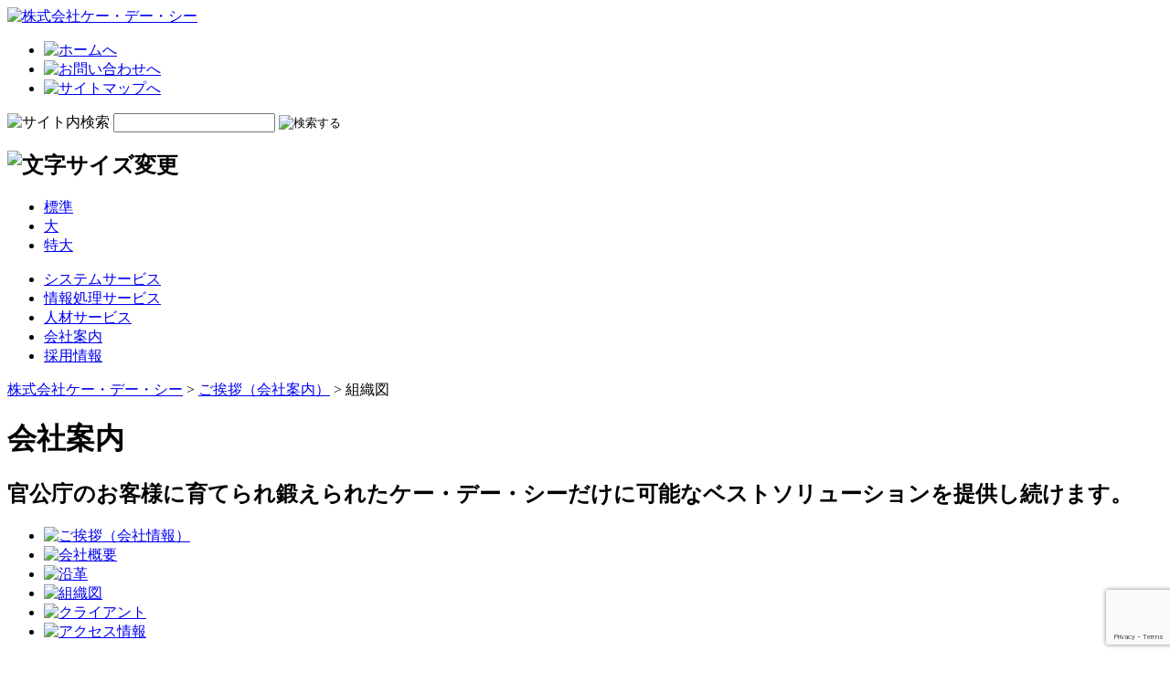

--- FILE ---
content_type: text/html; charset=UTF-8
request_url: https://www.kdc.co.jp/company/organization
body_size: 16706
content:

<!DOCTYPE html PUBLIC "-//W3C//DTD XHTML 1.0 Strict//EN"
"http://www.w3.org/TR/xhtml1/DTD/xhtml1-strict.dtd">
<html xmlns="http://www.w3.org/1999/xhtml" lang="ja" xml:lang="ja">
<head>
<meta http-equiv="Content-Type" content="text/html; charset=utf-8" />
<meta name="viewport" content="width=1060, user-scalable=yes,">

<title>組織図 | 株式会社ケー・デー・シー</title>
<meta http-equiv="Content-Type" content="text/html; charset=utf-8" />
<meta name="description" content="ケー・デー・シーは、「情報」「人材」「建設」、3つのサービスを融合し、お客様の最良のパートナーとして「安全」「安心」なアウトソーシング業務を実現します。" />
<meta name="keywords" content="ＫＤＣ,ケー・デー・シー,情報,人材,建設,ファイリングシステム,人事評価システム,官公庁,公務員,図面管理,アウトソーシング,データ入力,システム開発" />

<link rel="stylesheet" type="text/css" media="all" href="https://www.kdc.co.jp/manager/wp-content/themes/kdc/style.css" />
<link rel='dns-prefetch' href='//ajax.googleapis.com' />
<link rel='dns-prefetch' href='//www.google.com' />
<link rel='dns-prefetch' href='//s.w.org' />
		<script type="text/javascript">
			window._wpemojiSettings = {"baseUrl":"https:\/\/s.w.org\/images\/core\/emoji\/12.0.0-1\/72x72\/","ext":".png","svgUrl":"https:\/\/s.w.org\/images\/core\/emoji\/12.0.0-1\/svg\/","svgExt":".svg","source":{"concatemoji":"https:\/\/www.kdc.co.jp\/manager\/wp-includes\/js\/wp-emoji-release.min.js?ver=5.2.23"}};
			!function(e,a,t){var n,r,o,i=a.createElement("canvas"),p=i.getContext&&i.getContext("2d");function s(e,t){var a=String.fromCharCode;p.clearRect(0,0,i.width,i.height),p.fillText(a.apply(this,e),0,0);e=i.toDataURL();return p.clearRect(0,0,i.width,i.height),p.fillText(a.apply(this,t),0,0),e===i.toDataURL()}function c(e){var t=a.createElement("script");t.src=e,t.defer=t.type="text/javascript",a.getElementsByTagName("head")[0].appendChild(t)}for(o=Array("flag","emoji"),t.supports={everything:!0,everythingExceptFlag:!0},r=0;r<o.length;r++)t.supports[o[r]]=function(e){if(!p||!p.fillText)return!1;switch(p.textBaseline="top",p.font="600 32px Arial",e){case"flag":return s([55356,56826,55356,56819],[55356,56826,8203,55356,56819])?!1:!s([55356,57332,56128,56423,56128,56418,56128,56421,56128,56430,56128,56423,56128,56447],[55356,57332,8203,56128,56423,8203,56128,56418,8203,56128,56421,8203,56128,56430,8203,56128,56423,8203,56128,56447]);case"emoji":return!s([55357,56424,55356,57342,8205,55358,56605,8205,55357,56424,55356,57340],[55357,56424,55356,57342,8203,55358,56605,8203,55357,56424,55356,57340])}return!1}(o[r]),t.supports.everything=t.supports.everything&&t.supports[o[r]],"flag"!==o[r]&&(t.supports.everythingExceptFlag=t.supports.everythingExceptFlag&&t.supports[o[r]]);t.supports.everythingExceptFlag=t.supports.everythingExceptFlag&&!t.supports.flag,t.DOMReady=!1,t.readyCallback=function(){t.DOMReady=!0},t.supports.everything||(n=function(){t.readyCallback()},a.addEventListener?(a.addEventListener("DOMContentLoaded",n,!1),e.addEventListener("load",n,!1)):(e.attachEvent("onload",n),a.attachEvent("onreadystatechange",function(){"complete"===a.readyState&&t.readyCallback()})),(n=t.source||{}).concatemoji?c(n.concatemoji):n.wpemoji&&n.twemoji&&(c(n.twemoji),c(n.wpemoji)))}(window,document,window._wpemojiSettings);
		</script>
		<style type="text/css">
img.wp-smiley,
img.emoji {
	display: inline !important;
	border: none !important;
	box-shadow: none !important;
	height: 1em !important;
	width: 1em !important;
	margin: 0 .07em !important;
	vertical-align: -0.1em !important;
	background: none !important;
	padding: 0 !important;
}
</style>
	<link rel='stylesheet' id='wp-block-library-css'  href='https://www.kdc.co.jp/manager/wp-includes/css/dist/block-library/style.min.css?ver=5.2.23' type='text/css' media='all' />
<link rel='stylesheet' id='contact-form-7-css'  href='https://www.kdc.co.jp/manager/wp-content/plugins/contact-form-7/includes/css/styles.css?ver=5.1.6' type='text/css' media='all' />
<link rel='stylesheet' id='jquery-ui-smoothness-css'  href='https://www.kdc.co.jp/manager/wp-content/plugins/contact-form-7/includes/js/jquery-ui/themes/smoothness/jquery-ui.min.css?ver=1.11.4' type='text/css' media='screen' />
<script type='text/javascript' src='https://www.kdc.co.jp/manager/wp-includes/js/jquery/jquery.js?ver=1.12.4-wp'></script>
<script type='text/javascript' src='https://www.kdc.co.jp/manager/wp-includes/js/jquery/jquery-migrate.min.js?ver=1.4.1'></script>
<script type='text/javascript' src='https://www.kdc.co.jp/manager/wp-includes/js/jquery/ui/core.min.js?ver=1.11.4'></script>
<script type='text/javascript' src='https://www.kdc.co.jp/manager/wp-includes/js/jquery/ui/datepicker.min.js?ver=1.11.4'></script>
<script type='text/javascript'>
jQuery(document).ready(function(jQuery){jQuery.datepicker.setDefaults({"closeText":"\u9589\u3058\u308b","currentText":"\u4eca\u65e5","monthNames":["1\u6708","2\u6708","3\u6708","4\u6708","5\u6708","6\u6708","7\u6708","8\u6708","9\u6708","10\u6708","11\u6708","12\u6708"],"monthNamesShort":["1\u6708","2\u6708","3\u6708","4\u6708","5\u6708","6\u6708","7\u6708","8\u6708","9\u6708","10\u6708","11\u6708","12\u6708"],"nextText":"\u6b21\u3078","prevText":"\u524d","dayNames":["\u65e5\u66dc\u65e5","\u6708\u66dc\u65e5","\u706b\u66dc\u65e5","\u6c34\u66dc\u65e5","\u6728\u66dc\u65e5","\u91d1\u66dc\u65e5","\u571f\u66dc\u65e5"],"dayNamesShort":["\u65e5","\u6708","\u706b","\u6c34","\u6728","\u91d1","\u571f"],"dayNamesMin":["\u65e5","\u6708","\u706b","\u6c34","\u6728","\u91d1","\u571f"],"dateFormat":"yy\u5e74mm\u6708d\u65e5","firstDay":1,"isRTL":false});});
</script>
<script type='text/javascript' src='//ajax.googleapis.com/ajax/libs/jqueryui/1.10.3/i18n/jquery.ui.datepicker-ja.js?ver=5.2.23'></script>
<link rel='https://api.w.org/' href='https://www.kdc.co.jp/wp-json/' />
<link rel="canonical" href="https://www.kdc.co.jp/company/organization" />
<link rel='shortlink' href='https://www.kdc.co.jp/?p=198' />
<link rel="alternate" type="application/json+oembed" href="https://www.kdc.co.jp/wp-json/oembed/1.0/embed?url=https%3A%2F%2Fwww.kdc.co.jp%2Fcompany%2Forganization" />
<link rel="alternate" type="text/xml+oembed" href="https://www.kdc.co.jp/wp-json/oembed/1.0/embed?url=https%3A%2F%2Fwww.kdc.co.jp%2Fcompany%2Forganization&#038;format=xml" />

<!-- Google Tag Manager -->
<script>(function(w,d,s,l,i){w[l]=w[l]||[];w[l].push({'gtm.start':
new Date().getTime(),event:'gtm.js'});var f=d.getElementsByTagName(s)[0],
j=d.createElement(s),dl=l!='dataLayer'?'&l='+l:'';j.async=true;j.src=
'https://www.googletagmanager.com/gtm.js?id='+i+dl;f.parentNode.insertBefore(j,f);
})(window,document,'script','dataLayer','GTM-MBKBT5P');</script>
<!-- End Google Tag Manager -->

</head>

<body>

<!-- Google Tag Manager (noscript) -->
<noscript><iframe src="https://www.googletagmanager.com/ns.html?id=GTM-MBKBT5P"
height="0" width="0" style="display:none;visibility:hidden"></iframe></noscript>
<!-- End Google Tag Manager (noscript) -->

<div id="totop">
  <div id="header">
    <div id="head_contents" class="clear">
      <span><a href="https://www.kdc.co.jp"><img src="https://www.kdc.co.jp/manager/wp-content/themes/kdc/img/logo_top.gif" alt="株式会社ケー・デー・シー" width="290" height="31" /></a></span>      <ul id="head_menu">
        <li><a href="https://www.kdc.co.jp" class="btn"><img class="btn" src="https://www.kdc.co.jp/manager/wp-content/themes/kdc/img/h-nav_home.gif" alt="ホームへ" width="49" height="13" /></a></li>
        <li><a href="https://www.kdc.co.jp/contactform" class="btn"><img class="btn" src="https://www.kdc.co.jp/manager/wp-content/themes/kdc/img/h-nav_contact.gif" alt="お問い合わせへ" width="86" height="13" /></a></li>
        <li id="hc_last"><a href="https://www.kdc.co.jp/sitemap" class="btn"><img src="https://www.kdc.co.jp/manager/wp-content/themes/kdc/img/h-nav_sitemap.gif" alt="サイトマップへ" width="81" height="13" /></a></li>
      </ul>
      <div id="head_search">
        <form method="get" action="https://www.google.co.jp/search">
            <p>
              <label id="search_title" for="search_keywords"><img src="https://www.kdc.co.jp/manager/wp-content/themes/kdc/img/h_search.gif" alt="サイト内検索" width="70" height="12" /></label>
              <input name="q" id="search_keywords" alt="サイト内検索" title="サイト内検索"  type="text"/>
              <input type="image" alt="検索する" title="検索する" src="https://www.kdc.co.jp/manager/wp-content/themes/kdc/img/btn_search.gif" name="search_btn" id="search_btn"/>
              <input type="hidden" name="hl" value="ja" />
              <input type="hidden" name="as_sitesearch" value="https://www.kdc.co.jp/" />
            </p>
        </form>


      <!--/#head_search--></div>
      <div id="font-size">
        <h2><img src="https://www.kdc.co.jp/manager/wp-content/themes/kdc/img/h_text-size.gif" alt="文字サイズ変更" width="85" height="13" /></h2>
        <ul>
          <li><a href="javascript:void(0)" id="size01">標準</a></li>
          <li><a href="javascript:void(1)" id="size02">大</a></li>
          <li><a href="javascript:void(2)" id="size03">特大</a></li>
        </ul>
      <!--/#font-size--></div>
    <!--/#head_contents--></div>

    
       <ul id="g_menu" class="clear">
      <li><a href="https://www.kdc.co.jp/system" id="g-nav_se" >システムサービス</a></li>
      <li><a href="https://www.kdc.co.jp/it" id="g-nav_is" >情報処理サービス</a></li>
      <li><a href="https://www.kdc.co.jp/staffing" id="g-nav_ts" >人材サービス</a></li>
      <li><a href="https://www.kdc.co.jp/company" id="g-nav_company" class="on">会社案内</a></li>
      <li id="gm-last"><a href="https://www.kdc.co.jp/recruit-greeting" id="g-nav_recruit" >採用情報</a></li>
    </ul>
  <!--/#header--></div>
<!--/#header_bg--></div>
   
 
<div class="default">
<div id="breadcrumb-list_bg">
  <div id="breadcrumb-list">
  <!-- Breadcrumb NavXT 7.2.0 -->
<a title="Go to 株式会社ケー・デー・シー." href="https://www.kdc.co.jp" class="home">株式会社ケー・デー・シー</a> &gt; <a title="Go to ご挨拶（会社案内）." href="https://www.kdc.co.jp/company" class="post post-page">ご挨拶（会社案内）</a> &gt; 組織図  <!--/#breadcrumb-list--></div>
<!--/#breadcrumb-list_bg--></div>     
<div id="page-container_bg">
  <div id="page-container">
    <div id="page-head_bg">
      <div id="page-head">
        <div class="clear">
          <h1>会社案内</h1>
          <h2>官公庁のお客様に育てられ鍛えられたケー・デー・シーだけに可能なベストソリューションを提供し続けます。</h2>
        </div>
      <!--/#page-head--></div>
    <!--/#page-head_bg--></div>
    <div id="page" class="clear">
  <div id="side-bg">
      <div id="side">
        <ul id="s-nav">
          <li><a  href="https://www.kdc.co.jp/company"><img src="https://www.kdc.co.jp/manager/wp-content/themes/kdc/img/btn_company01.gif" alt="ご挨拶（会社情報）" width="112" height="14" /></a></li>
          <li><a  href="https://www.kdc.co.jp/company/company-info"><img src="https://www.kdc.co.jp/manager/wp-content/themes/kdc/img/btn_company02.gif" width="57" height="14" alt="会社概要" /></a></li>
          <li><a  href="https://www.kdc.co.jp/company/history"><img src="https://www.kdc.co.jp/manager/wp-content/themes/kdc/img/btn_company03.gif" width="30" height="14" alt="沿革" /></a></li>
          <li><a id="target" href="https://www.kdc.co.jp/company/organization"><img src="https://www.kdc.co.jp/manager/wp-content/themes/kdc/img/btn_company04.gif" width="43" height="14" alt="組織図" /></a></li>
          <li><a  href="https://www.kdc.co.jp/company/client"><img src="https://www.kdc.co.jp/manager/wp-content/themes/kdc/img/btn_company05.gif" width="81" height="14" alt="クライアント" /></a></li>
          <li><a  href="https://www.kdc.co.jp/company/access"><img src="https://www.kdc.co.jp/manager/wp-content/themes/kdc/img/btn_company06.gif" width="84" height="14" alt="アクセス情報" /></a></li>
        </ul>
        <!--/#side--></div>
        </div>
      <div id="main">
<h2>組織図</h2>
<div class="box"><img src="/manager/wp-content/themes/kdc/img/img_company09.jpg" alt="組織図" width="715" height="525"></div>      <!--/#main--></div>
    <!--/#top--></div>
  <!--/#page-container--></div>
<!--/#page-container_bg--></div>
</div>

<div id="fotter_bg">
  <div id="fotter">
    <div class="clear">
    <a id="pagetop" class="btn" href="#totop"><img src="https://www.kdc.co.jp/manager/wp-content/themes/kdc/img/btn_pagetop.jpg" width="194" height="29" alt="ページトップ" /></a>
    <ul>
      <li><a href="https://www.kdc.co.jp/isms" class="btn"><img src="https://www.kdc.co.jp/manager/wp-content/themes/kdc/img/f-nav_isms.gif" alt="ISMS基本方針" width="121" height="12" /></a></li>
      <li><a href="https://www.kdc.co.jp/privacy" class="btn"><img src="https://www.kdc.co.jp/manager/wp-content/themes/kdc/img/f-nav_pi.gif" alt="個人情報保護方針" width="110" height="12" /></a></li>
      <li><a href="https://www.kdc.co.jp/quality" class="btn"><img src="https://www.kdc.co.jp/manager/wp-content/themes/kdc/img/f-nav_quality.gif" alt="品質方針" width="64" height="12" /></a></li>
      <!--<li><a href="accessibility" class="btn"><img src="https://www.kdc.co.jp/manager/wp-content/themes/kdc/img/f-nav_accessibility.gif" width="129" height="12" alt="アクセサビリティ方針" /></a></li>-->
      <li><a href="https://www.kdc.co.jp/sitemap" class="btn"><img src="https://www.kdc.co.jp/manager/wp-content/themes/kdc/img/f-nav_sitemap.gif" width="82" height="12" alt="サイトマップ" /></a></li>
    </ul>
    <small><img lang="en" src="https://www.kdc.co.jp/manager/wp-content/themes/kdc/img/img_copyright.gif" alt="Copyright (C)  Kyowa Digital Contents. All Right Reserved." width="265" height="10" /></small>
    </div>
  <!--/#fotter--></div>
<!--/#fotter_bg--></div>
<script type='text/javascript'>
/* <![CDATA[ */
var wpcf7 = {"apiSettings":{"root":"https:\/\/www.kdc.co.jp\/wp-json\/contact-form-7\/v1","namespace":"contact-form-7\/v1"},"cached":"1","jqueryUi":"1"};
/* ]]> */
</script>
<script type='text/javascript' src='https://www.kdc.co.jp/manager/wp-content/plugins/contact-form-7/includes/js/scripts.js?ver=5.1.6'></script>
<script type='text/javascript' src='https://www.google.com/recaptcha/api.js?render=6Ldqx7cUAAAAAFa1ouFijaJMG4FyTIKjTfEzUluT&#038;ver=3.0'></script>
<script type='text/javascript' src='https://www.kdc.co.jp/manager/wp-includes/js/jquery/ui/widget.min.js?ver=1.11.4'></script>
<script type='text/javascript' src='https://www.kdc.co.jp/manager/wp-includes/js/jquery/ui/button.min.js?ver=1.11.4'></script>
<script type='text/javascript' src='https://www.kdc.co.jp/manager/wp-includes/js/jquery/ui/spinner.min.js?ver=1.11.4'></script>
<script type='text/javascript' src='https://www.kdc.co.jp/manager/wp-includes/js/wp-embed.min.js?ver=5.2.23'></script>
<script type="text/javascript">
( function( grecaptcha, sitekey, actions ) {

	var wpcf7recaptcha = {

		execute: function( action ) {
			grecaptcha.execute(
				sitekey,
				{ action: action }
			).then( function( token ) {
				var forms = document.getElementsByTagName( 'form' );

				for ( var i = 0; i < forms.length; i++ ) {
					var fields = forms[ i ].getElementsByTagName( 'input' );

					for ( var j = 0; j < fields.length; j++ ) {
						var field = fields[ j ];

						if ( 'g-recaptcha-response' === field.getAttribute( 'name' ) ) {
							field.setAttribute( 'value', token );
							break;
						}
					}
				}
			} );
		},

		executeOnHomepage: function() {
			wpcf7recaptcha.execute( actions[ 'homepage' ] );
		},

		executeOnContactform: function() {
			wpcf7recaptcha.execute( actions[ 'contactform' ] );
		},

	};

	grecaptcha.ready(
		wpcf7recaptcha.executeOnHomepage
	);

	document.addEventListener( 'change',
		wpcf7recaptcha.executeOnContactform, false
	);

	document.addEventListener( 'wpcf7submit',
		wpcf7recaptcha.executeOnHomepage, false
	);

} )(
	grecaptcha,
	'6Ldqx7cUAAAAAFa1ouFijaJMG4FyTIKjTfEzUluT',
	{"homepage":"homepage","contactform":"contactform"}
);
</script>

<script type="text/javascript" src="https://www.kdc.co.jp/manager/wp-content/themes/kdc/js/common.js"></script>

</body>
</html>


--- FILE ---
content_type: text/html; charset=utf-8
request_url: https://www.google.com/recaptcha/api2/anchor?ar=1&k=6Ldqx7cUAAAAAFa1ouFijaJMG4FyTIKjTfEzUluT&co=aHR0cHM6Ly93d3cua2RjLmNvLmpwOjQ0Mw..&hl=en&v=PoyoqOPhxBO7pBk68S4YbpHZ&size=invisible&anchor-ms=20000&execute-ms=30000&cb=bnjaut9fzevh
body_size: 48611
content:
<!DOCTYPE HTML><html dir="ltr" lang="en"><head><meta http-equiv="Content-Type" content="text/html; charset=UTF-8">
<meta http-equiv="X-UA-Compatible" content="IE=edge">
<title>reCAPTCHA</title>
<style type="text/css">
/* cyrillic-ext */
@font-face {
  font-family: 'Roboto';
  font-style: normal;
  font-weight: 400;
  font-stretch: 100%;
  src: url(//fonts.gstatic.com/s/roboto/v48/KFO7CnqEu92Fr1ME7kSn66aGLdTylUAMa3GUBHMdazTgWw.woff2) format('woff2');
  unicode-range: U+0460-052F, U+1C80-1C8A, U+20B4, U+2DE0-2DFF, U+A640-A69F, U+FE2E-FE2F;
}
/* cyrillic */
@font-face {
  font-family: 'Roboto';
  font-style: normal;
  font-weight: 400;
  font-stretch: 100%;
  src: url(//fonts.gstatic.com/s/roboto/v48/KFO7CnqEu92Fr1ME7kSn66aGLdTylUAMa3iUBHMdazTgWw.woff2) format('woff2');
  unicode-range: U+0301, U+0400-045F, U+0490-0491, U+04B0-04B1, U+2116;
}
/* greek-ext */
@font-face {
  font-family: 'Roboto';
  font-style: normal;
  font-weight: 400;
  font-stretch: 100%;
  src: url(//fonts.gstatic.com/s/roboto/v48/KFO7CnqEu92Fr1ME7kSn66aGLdTylUAMa3CUBHMdazTgWw.woff2) format('woff2');
  unicode-range: U+1F00-1FFF;
}
/* greek */
@font-face {
  font-family: 'Roboto';
  font-style: normal;
  font-weight: 400;
  font-stretch: 100%;
  src: url(//fonts.gstatic.com/s/roboto/v48/KFO7CnqEu92Fr1ME7kSn66aGLdTylUAMa3-UBHMdazTgWw.woff2) format('woff2');
  unicode-range: U+0370-0377, U+037A-037F, U+0384-038A, U+038C, U+038E-03A1, U+03A3-03FF;
}
/* math */
@font-face {
  font-family: 'Roboto';
  font-style: normal;
  font-weight: 400;
  font-stretch: 100%;
  src: url(//fonts.gstatic.com/s/roboto/v48/KFO7CnqEu92Fr1ME7kSn66aGLdTylUAMawCUBHMdazTgWw.woff2) format('woff2');
  unicode-range: U+0302-0303, U+0305, U+0307-0308, U+0310, U+0312, U+0315, U+031A, U+0326-0327, U+032C, U+032F-0330, U+0332-0333, U+0338, U+033A, U+0346, U+034D, U+0391-03A1, U+03A3-03A9, U+03B1-03C9, U+03D1, U+03D5-03D6, U+03F0-03F1, U+03F4-03F5, U+2016-2017, U+2034-2038, U+203C, U+2040, U+2043, U+2047, U+2050, U+2057, U+205F, U+2070-2071, U+2074-208E, U+2090-209C, U+20D0-20DC, U+20E1, U+20E5-20EF, U+2100-2112, U+2114-2115, U+2117-2121, U+2123-214F, U+2190, U+2192, U+2194-21AE, U+21B0-21E5, U+21F1-21F2, U+21F4-2211, U+2213-2214, U+2216-22FF, U+2308-230B, U+2310, U+2319, U+231C-2321, U+2336-237A, U+237C, U+2395, U+239B-23B7, U+23D0, U+23DC-23E1, U+2474-2475, U+25AF, U+25B3, U+25B7, U+25BD, U+25C1, U+25CA, U+25CC, U+25FB, U+266D-266F, U+27C0-27FF, U+2900-2AFF, U+2B0E-2B11, U+2B30-2B4C, U+2BFE, U+3030, U+FF5B, U+FF5D, U+1D400-1D7FF, U+1EE00-1EEFF;
}
/* symbols */
@font-face {
  font-family: 'Roboto';
  font-style: normal;
  font-weight: 400;
  font-stretch: 100%;
  src: url(//fonts.gstatic.com/s/roboto/v48/KFO7CnqEu92Fr1ME7kSn66aGLdTylUAMaxKUBHMdazTgWw.woff2) format('woff2');
  unicode-range: U+0001-000C, U+000E-001F, U+007F-009F, U+20DD-20E0, U+20E2-20E4, U+2150-218F, U+2190, U+2192, U+2194-2199, U+21AF, U+21E6-21F0, U+21F3, U+2218-2219, U+2299, U+22C4-22C6, U+2300-243F, U+2440-244A, U+2460-24FF, U+25A0-27BF, U+2800-28FF, U+2921-2922, U+2981, U+29BF, U+29EB, U+2B00-2BFF, U+4DC0-4DFF, U+FFF9-FFFB, U+10140-1018E, U+10190-1019C, U+101A0, U+101D0-101FD, U+102E0-102FB, U+10E60-10E7E, U+1D2C0-1D2D3, U+1D2E0-1D37F, U+1F000-1F0FF, U+1F100-1F1AD, U+1F1E6-1F1FF, U+1F30D-1F30F, U+1F315, U+1F31C, U+1F31E, U+1F320-1F32C, U+1F336, U+1F378, U+1F37D, U+1F382, U+1F393-1F39F, U+1F3A7-1F3A8, U+1F3AC-1F3AF, U+1F3C2, U+1F3C4-1F3C6, U+1F3CA-1F3CE, U+1F3D4-1F3E0, U+1F3ED, U+1F3F1-1F3F3, U+1F3F5-1F3F7, U+1F408, U+1F415, U+1F41F, U+1F426, U+1F43F, U+1F441-1F442, U+1F444, U+1F446-1F449, U+1F44C-1F44E, U+1F453, U+1F46A, U+1F47D, U+1F4A3, U+1F4B0, U+1F4B3, U+1F4B9, U+1F4BB, U+1F4BF, U+1F4C8-1F4CB, U+1F4D6, U+1F4DA, U+1F4DF, U+1F4E3-1F4E6, U+1F4EA-1F4ED, U+1F4F7, U+1F4F9-1F4FB, U+1F4FD-1F4FE, U+1F503, U+1F507-1F50B, U+1F50D, U+1F512-1F513, U+1F53E-1F54A, U+1F54F-1F5FA, U+1F610, U+1F650-1F67F, U+1F687, U+1F68D, U+1F691, U+1F694, U+1F698, U+1F6AD, U+1F6B2, U+1F6B9-1F6BA, U+1F6BC, U+1F6C6-1F6CF, U+1F6D3-1F6D7, U+1F6E0-1F6EA, U+1F6F0-1F6F3, U+1F6F7-1F6FC, U+1F700-1F7FF, U+1F800-1F80B, U+1F810-1F847, U+1F850-1F859, U+1F860-1F887, U+1F890-1F8AD, U+1F8B0-1F8BB, U+1F8C0-1F8C1, U+1F900-1F90B, U+1F93B, U+1F946, U+1F984, U+1F996, U+1F9E9, U+1FA00-1FA6F, U+1FA70-1FA7C, U+1FA80-1FA89, U+1FA8F-1FAC6, U+1FACE-1FADC, U+1FADF-1FAE9, U+1FAF0-1FAF8, U+1FB00-1FBFF;
}
/* vietnamese */
@font-face {
  font-family: 'Roboto';
  font-style: normal;
  font-weight: 400;
  font-stretch: 100%;
  src: url(//fonts.gstatic.com/s/roboto/v48/KFO7CnqEu92Fr1ME7kSn66aGLdTylUAMa3OUBHMdazTgWw.woff2) format('woff2');
  unicode-range: U+0102-0103, U+0110-0111, U+0128-0129, U+0168-0169, U+01A0-01A1, U+01AF-01B0, U+0300-0301, U+0303-0304, U+0308-0309, U+0323, U+0329, U+1EA0-1EF9, U+20AB;
}
/* latin-ext */
@font-face {
  font-family: 'Roboto';
  font-style: normal;
  font-weight: 400;
  font-stretch: 100%;
  src: url(//fonts.gstatic.com/s/roboto/v48/KFO7CnqEu92Fr1ME7kSn66aGLdTylUAMa3KUBHMdazTgWw.woff2) format('woff2');
  unicode-range: U+0100-02BA, U+02BD-02C5, U+02C7-02CC, U+02CE-02D7, U+02DD-02FF, U+0304, U+0308, U+0329, U+1D00-1DBF, U+1E00-1E9F, U+1EF2-1EFF, U+2020, U+20A0-20AB, U+20AD-20C0, U+2113, U+2C60-2C7F, U+A720-A7FF;
}
/* latin */
@font-face {
  font-family: 'Roboto';
  font-style: normal;
  font-weight: 400;
  font-stretch: 100%;
  src: url(//fonts.gstatic.com/s/roboto/v48/KFO7CnqEu92Fr1ME7kSn66aGLdTylUAMa3yUBHMdazQ.woff2) format('woff2');
  unicode-range: U+0000-00FF, U+0131, U+0152-0153, U+02BB-02BC, U+02C6, U+02DA, U+02DC, U+0304, U+0308, U+0329, U+2000-206F, U+20AC, U+2122, U+2191, U+2193, U+2212, U+2215, U+FEFF, U+FFFD;
}
/* cyrillic-ext */
@font-face {
  font-family: 'Roboto';
  font-style: normal;
  font-weight: 500;
  font-stretch: 100%;
  src: url(//fonts.gstatic.com/s/roboto/v48/KFO7CnqEu92Fr1ME7kSn66aGLdTylUAMa3GUBHMdazTgWw.woff2) format('woff2');
  unicode-range: U+0460-052F, U+1C80-1C8A, U+20B4, U+2DE0-2DFF, U+A640-A69F, U+FE2E-FE2F;
}
/* cyrillic */
@font-face {
  font-family: 'Roboto';
  font-style: normal;
  font-weight: 500;
  font-stretch: 100%;
  src: url(//fonts.gstatic.com/s/roboto/v48/KFO7CnqEu92Fr1ME7kSn66aGLdTylUAMa3iUBHMdazTgWw.woff2) format('woff2');
  unicode-range: U+0301, U+0400-045F, U+0490-0491, U+04B0-04B1, U+2116;
}
/* greek-ext */
@font-face {
  font-family: 'Roboto';
  font-style: normal;
  font-weight: 500;
  font-stretch: 100%;
  src: url(//fonts.gstatic.com/s/roboto/v48/KFO7CnqEu92Fr1ME7kSn66aGLdTylUAMa3CUBHMdazTgWw.woff2) format('woff2');
  unicode-range: U+1F00-1FFF;
}
/* greek */
@font-face {
  font-family: 'Roboto';
  font-style: normal;
  font-weight: 500;
  font-stretch: 100%;
  src: url(//fonts.gstatic.com/s/roboto/v48/KFO7CnqEu92Fr1ME7kSn66aGLdTylUAMa3-UBHMdazTgWw.woff2) format('woff2');
  unicode-range: U+0370-0377, U+037A-037F, U+0384-038A, U+038C, U+038E-03A1, U+03A3-03FF;
}
/* math */
@font-face {
  font-family: 'Roboto';
  font-style: normal;
  font-weight: 500;
  font-stretch: 100%;
  src: url(//fonts.gstatic.com/s/roboto/v48/KFO7CnqEu92Fr1ME7kSn66aGLdTylUAMawCUBHMdazTgWw.woff2) format('woff2');
  unicode-range: U+0302-0303, U+0305, U+0307-0308, U+0310, U+0312, U+0315, U+031A, U+0326-0327, U+032C, U+032F-0330, U+0332-0333, U+0338, U+033A, U+0346, U+034D, U+0391-03A1, U+03A3-03A9, U+03B1-03C9, U+03D1, U+03D5-03D6, U+03F0-03F1, U+03F4-03F5, U+2016-2017, U+2034-2038, U+203C, U+2040, U+2043, U+2047, U+2050, U+2057, U+205F, U+2070-2071, U+2074-208E, U+2090-209C, U+20D0-20DC, U+20E1, U+20E5-20EF, U+2100-2112, U+2114-2115, U+2117-2121, U+2123-214F, U+2190, U+2192, U+2194-21AE, U+21B0-21E5, U+21F1-21F2, U+21F4-2211, U+2213-2214, U+2216-22FF, U+2308-230B, U+2310, U+2319, U+231C-2321, U+2336-237A, U+237C, U+2395, U+239B-23B7, U+23D0, U+23DC-23E1, U+2474-2475, U+25AF, U+25B3, U+25B7, U+25BD, U+25C1, U+25CA, U+25CC, U+25FB, U+266D-266F, U+27C0-27FF, U+2900-2AFF, U+2B0E-2B11, U+2B30-2B4C, U+2BFE, U+3030, U+FF5B, U+FF5D, U+1D400-1D7FF, U+1EE00-1EEFF;
}
/* symbols */
@font-face {
  font-family: 'Roboto';
  font-style: normal;
  font-weight: 500;
  font-stretch: 100%;
  src: url(//fonts.gstatic.com/s/roboto/v48/KFO7CnqEu92Fr1ME7kSn66aGLdTylUAMaxKUBHMdazTgWw.woff2) format('woff2');
  unicode-range: U+0001-000C, U+000E-001F, U+007F-009F, U+20DD-20E0, U+20E2-20E4, U+2150-218F, U+2190, U+2192, U+2194-2199, U+21AF, U+21E6-21F0, U+21F3, U+2218-2219, U+2299, U+22C4-22C6, U+2300-243F, U+2440-244A, U+2460-24FF, U+25A0-27BF, U+2800-28FF, U+2921-2922, U+2981, U+29BF, U+29EB, U+2B00-2BFF, U+4DC0-4DFF, U+FFF9-FFFB, U+10140-1018E, U+10190-1019C, U+101A0, U+101D0-101FD, U+102E0-102FB, U+10E60-10E7E, U+1D2C0-1D2D3, U+1D2E0-1D37F, U+1F000-1F0FF, U+1F100-1F1AD, U+1F1E6-1F1FF, U+1F30D-1F30F, U+1F315, U+1F31C, U+1F31E, U+1F320-1F32C, U+1F336, U+1F378, U+1F37D, U+1F382, U+1F393-1F39F, U+1F3A7-1F3A8, U+1F3AC-1F3AF, U+1F3C2, U+1F3C4-1F3C6, U+1F3CA-1F3CE, U+1F3D4-1F3E0, U+1F3ED, U+1F3F1-1F3F3, U+1F3F5-1F3F7, U+1F408, U+1F415, U+1F41F, U+1F426, U+1F43F, U+1F441-1F442, U+1F444, U+1F446-1F449, U+1F44C-1F44E, U+1F453, U+1F46A, U+1F47D, U+1F4A3, U+1F4B0, U+1F4B3, U+1F4B9, U+1F4BB, U+1F4BF, U+1F4C8-1F4CB, U+1F4D6, U+1F4DA, U+1F4DF, U+1F4E3-1F4E6, U+1F4EA-1F4ED, U+1F4F7, U+1F4F9-1F4FB, U+1F4FD-1F4FE, U+1F503, U+1F507-1F50B, U+1F50D, U+1F512-1F513, U+1F53E-1F54A, U+1F54F-1F5FA, U+1F610, U+1F650-1F67F, U+1F687, U+1F68D, U+1F691, U+1F694, U+1F698, U+1F6AD, U+1F6B2, U+1F6B9-1F6BA, U+1F6BC, U+1F6C6-1F6CF, U+1F6D3-1F6D7, U+1F6E0-1F6EA, U+1F6F0-1F6F3, U+1F6F7-1F6FC, U+1F700-1F7FF, U+1F800-1F80B, U+1F810-1F847, U+1F850-1F859, U+1F860-1F887, U+1F890-1F8AD, U+1F8B0-1F8BB, U+1F8C0-1F8C1, U+1F900-1F90B, U+1F93B, U+1F946, U+1F984, U+1F996, U+1F9E9, U+1FA00-1FA6F, U+1FA70-1FA7C, U+1FA80-1FA89, U+1FA8F-1FAC6, U+1FACE-1FADC, U+1FADF-1FAE9, U+1FAF0-1FAF8, U+1FB00-1FBFF;
}
/* vietnamese */
@font-face {
  font-family: 'Roboto';
  font-style: normal;
  font-weight: 500;
  font-stretch: 100%;
  src: url(//fonts.gstatic.com/s/roboto/v48/KFO7CnqEu92Fr1ME7kSn66aGLdTylUAMa3OUBHMdazTgWw.woff2) format('woff2');
  unicode-range: U+0102-0103, U+0110-0111, U+0128-0129, U+0168-0169, U+01A0-01A1, U+01AF-01B0, U+0300-0301, U+0303-0304, U+0308-0309, U+0323, U+0329, U+1EA0-1EF9, U+20AB;
}
/* latin-ext */
@font-face {
  font-family: 'Roboto';
  font-style: normal;
  font-weight: 500;
  font-stretch: 100%;
  src: url(//fonts.gstatic.com/s/roboto/v48/KFO7CnqEu92Fr1ME7kSn66aGLdTylUAMa3KUBHMdazTgWw.woff2) format('woff2');
  unicode-range: U+0100-02BA, U+02BD-02C5, U+02C7-02CC, U+02CE-02D7, U+02DD-02FF, U+0304, U+0308, U+0329, U+1D00-1DBF, U+1E00-1E9F, U+1EF2-1EFF, U+2020, U+20A0-20AB, U+20AD-20C0, U+2113, U+2C60-2C7F, U+A720-A7FF;
}
/* latin */
@font-face {
  font-family: 'Roboto';
  font-style: normal;
  font-weight: 500;
  font-stretch: 100%;
  src: url(//fonts.gstatic.com/s/roboto/v48/KFO7CnqEu92Fr1ME7kSn66aGLdTylUAMa3yUBHMdazQ.woff2) format('woff2');
  unicode-range: U+0000-00FF, U+0131, U+0152-0153, U+02BB-02BC, U+02C6, U+02DA, U+02DC, U+0304, U+0308, U+0329, U+2000-206F, U+20AC, U+2122, U+2191, U+2193, U+2212, U+2215, U+FEFF, U+FFFD;
}
/* cyrillic-ext */
@font-face {
  font-family: 'Roboto';
  font-style: normal;
  font-weight: 900;
  font-stretch: 100%;
  src: url(//fonts.gstatic.com/s/roboto/v48/KFO7CnqEu92Fr1ME7kSn66aGLdTylUAMa3GUBHMdazTgWw.woff2) format('woff2');
  unicode-range: U+0460-052F, U+1C80-1C8A, U+20B4, U+2DE0-2DFF, U+A640-A69F, U+FE2E-FE2F;
}
/* cyrillic */
@font-face {
  font-family: 'Roboto';
  font-style: normal;
  font-weight: 900;
  font-stretch: 100%;
  src: url(//fonts.gstatic.com/s/roboto/v48/KFO7CnqEu92Fr1ME7kSn66aGLdTylUAMa3iUBHMdazTgWw.woff2) format('woff2');
  unicode-range: U+0301, U+0400-045F, U+0490-0491, U+04B0-04B1, U+2116;
}
/* greek-ext */
@font-face {
  font-family: 'Roboto';
  font-style: normal;
  font-weight: 900;
  font-stretch: 100%;
  src: url(//fonts.gstatic.com/s/roboto/v48/KFO7CnqEu92Fr1ME7kSn66aGLdTylUAMa3CUBHMdazTgWw.woff2) format('woff2');
  unicode-range: U+1F00-1FFF;
}
/* greek */
@font-face {
  font-family: 'Roboto';
  font-style: normal;
  font-weight: 900;
  font-stretch: 100%;
  src: url(//fonts.gstatic.com/s/roboto/v48/KFO7CnqEu92Fr1ME7kSn66aGLdTylUAMa3-UBHMdazTgWw.woff2) format('woff2');
  unicode-range: U+0370-0377, U+037A-037F, U+0384-038A, U+038C, U+038E-03A1, U+03A3-03FF;
}
/* math */
@font-face {
  font-family: 'Roboto';
  font-style: normal;
  font-weight: 900;
  font-stretch: 100%;
  src: url(//fonts.gstatic.com/s/roboto/v48/KFO7CnqEu92Fr1ME7kSn66aGLdTylUAMawCUBHMdazTgWw.woff2) format('woff2');
  unicode-range: U+0302-0303, U+0305, U+0307-0308, U+0310, U+0312, U+0315, U+031A, U+0326-0327, U+032C, U+032F-0330, U+0332-0333, U+0338, U+033A, U+0346, U+034D, U+0391-03A1, U+03A3-03A9, U+03B1-03C9, U+03D1, U+03D5-03D6, U+03F0-03F1, U+03F4-03F5, U+2016-2017, U+2034-2038, U+203C, U+2040, U+2043, U+2047, U+2050, U+2057, U+205F, U+2070-2071, U+2074-208E, U+2090-209C, U+20D0-20DC, U+20E1, U+20E5-20EF, U+2100-2112, U+2114-2115, U+2117-2121, U+2123-214F, U+2190, U+2192, U+2194-21AE, U+21B0-21E5, U+21F1-21F2, U+21F4-2211, U+2213-2214, U+2216-22FF, U+2308-230B, U+2310, U+2319, U+231C-2321, U+2336-237A, U+237C, U+2395, U+239B-23B7, U+23D0, U+23DC-23E1, U+2474-2475, U+25AF, U+25B3, U+25B7, U+25BD, U+25C1, U+25CA, U+25CC, U+25FB, U+266D-266F, U+27C0-27FF, U+2900-2AFF, U+2B0E-2B11, U+2B30-2B4C, U+2BFE, U+3030, U+FF5B, U+FF5D, U+1D400-1D7FF, U+1EE00-1EEFF;
}
/* symbols */
@font-face {
  font-family: 'Roboto';
  font-style: normal;
  font-weight: 900;
  font-stretch: 100%;
  src: url(//fonts.gstatic.com/s/roboto/v48/KFO7CnqEu92Fr1ME7kSn66aGLdTylUAMaxKUBHMdazTgWw.woff2) format('woff2');
  unicode-range: U+0001-000C, U+000E-001F, U+007F-009F, U+20DD-20E0, U+20E2-20E4, U+2150-218F, U+2190, U+2192, U+2194-2199, U+21AF, U+21E6-21F0, U+21F3, U+2218-2219, U+2299, U+22C4-22C6, U+2300-243F, U+2440-244A, U+2460-24FF, U+25A0-27BF, U+2800-28FF, U+2921-2922, U+2981, U+29BF, U+29EB, U+2B00-2BFF, U+4DC0-4DFF, U+FFF9-FFFB, U+10140-1018E, U+10190-1019C, U+101A0, U+101D0-101FD, U+102E0-102FB, U+10E60-10E7E, U+1D2C0-1D2D3, U+1D2E0-1D37F, U+1F000-1F0FF, U+1F100-1F1AD, U+1F1E6-1F1FF, U+1F30D-1F30F, U+1F315, U+1F31C, U+1F31E, U+1F320-1F32C, U+1F336, U+1F378, U+1F37D, U+1F382, U+1F393-1F39F, U+1F3A7-1F3A8, U+1F3AC-1F3AF, U+1F3C2, U+1F3C4-1F3C6, U+1F3CA-1F3CE, U+1F3D4-1F3E0, U+1F3ED, U+1F3F1-1F3F3, U+1F3F5-1F3F7, U+1F408, U+1F415, U+1F41F, U+1F426, U+1F43F, U+1F441-1F442, U+1F444, U+1F446-1F449, U+1F44C-1F44E, U+1F453, U+1F46A, U+1F47D, U+1F4A3, U+1F4B0, U+1F4B3, U+1F4B9, U+1F4BB, U+1F4BF, U+1F4C8-1F4CB, U+1F4D6, U+1F4DA, U+1F4DF, U+1F4E3-1F4E6, U+1F4EA-1F4ED, U+1F4F7, U+1F4F9-1F4FB, U+1F4FD-1F4FE, U+1F503, U+1F507-1F50B, U+1F50D, U+1F512-1F513, U+1F53E-1F54A, U+1F54F-1F5FA, U+1F610, U+1F650-1F67F, U+1F687, U+1F68D, U+1F691, U+1F694, U+1F698, U+1F6AD, U+1F6B2, U+1F6B9-1F6BA, U+1F6BC, U+1F6C6-1F6CF, U+1F6D3-1F6D7, U+1F6E0-1F6EA, U+1F6F0-1F6F3, U+1F6F7-1F6FC, U+1F700-1F7FF, U+1F800-1F80B, U+1F810-1F847, U+1F850-1F859, U+1F860-1F887, U+1F890-1F8AD, U+1F8B0-1F8BB, U+1F8C0-1F8C1, U+1F900-1F90B, U+1F93B, U+1F946, U+1F984, U+1F996, U+1F9E9, U+1FA00-1FA6F, U+1FA70-1FA7C, U+1FA80-1FA89, U+1FA8F-1FAC6, U+1FACE-1FADC, U+1FADF-1FAE9, U+1FAF0-1FAF8, U+1FB00-1FBFF;
}
/* vietnamese */
@font-face {
  font-family: 'Roboto';
  font-style: normal;
  font-weight: 900;
  font-stretch: 100%;
  src: url(//fonts.gstatic.com/s/roboto/v48/KFO7CnqEu92Fr1ME7kSn66aGLdTylUAMa3OUBHMdazTgWw.woff2) format('woff2');
  unicode-range: U+0102-0103, U+0110-0111, U+0128-0129, U+0168-0169, U+01A0-01A1, U+01AF-01B0, U+0300-0301, U+0303-0304, U+0308-0309, U+0323, U+0329, U+1EA0-1EF9, U+20AB;
}
/* latin-ext */
@font-face {
  font-family: 'Roboto';
  font-style: normal;
  font-weight: 900;
  font-stretch: 100%;
  src: url(//fonts.gstatic.com/s/roboto/v48/KFO7CnqEu92Fr1ME7kSn66aGLdTylUAMa3KUBHMdazTgWw.woff2) format('woff2');
  unicode-range: U+0100-02BA, U+02BD-02C5, U+02C7-02CC, U+02CE-02D7, U+02DD-02FF, U+0304, U+0308, U+0329, U+1D00-1DBF, U+1E00-1E9F, U+1EF2-1EFF, U+2020, U+20A0-20AB, U+20AD-20C0, U+2113, U+2C60-2C7F, U+A720-A7FF;
}
/* latin */
@font-face {
  font-family: 'Roboto';
  font-style: normal;
  font-weight: 900;
  font-stretch: 100%;
  src: url(//fonts.gstatic.com/s/roboto/v48/KFO7CnqEu92Fr1ME7kSn66aGLdTylUAMa3yUBHMdazQ.woff2) format('woff2');
  unicode-range: U+0000-00FF, U+0131, U+0152-0153, U+02BB-02BC, U+02C6, U+02DA, U+02DC, U+0304, U+0308, U+0329, U+2000-206F, U+20AC, U+2122, U+2191, U+2193, U+2212, U+2215, U+FEFF, U+FFFD;
}

</style>
<link rel="stylesheet" type="text/css" href="https://www.gstatic.com/recaptcha/releases/PoyoqOPhxBO7pBk68S4YbpHZ/styles__ltr.css">
<script nonce="wgfjwF_jANyGKxlTgWNDfw" type="text/javascript">window['__recaptcha_api'] = 'https://www.google.com/recaptcha/api2/';</script>
<script type="text/javascript" src="https://www.gstatic.com/recaptcha/releases/PoyoqOPhxBO7pBk68S4YbpHZ/recaptcha__en.js" nonce="wgfjwF_jANyGKxlTgWNDfw">
      
    </script></head>
<body><div id="rc-anchor-alert" class="rc-anchor-alert"></div>
<input type="hidden" id="recaptcha-token" value="[base64]">
<script type="text/javascript" nonce="wgfjwF_jANyGKxlTgWNDfw">
      recaptcha.anchor.Main.init("[\x22ainput\x22,[\x22bgdata\x22,\x22\x22,\[base64]/[base64]/MjU1Ong/[base64]/[base64]/[base64]/[base64]/[base64]/[base64]/[base64]/[base64]/[base64]/[base64]/[base64]/[base64]/[base64]/[base64]/[base64]\\u003d\x22,\[base64]\\u003d\x22,\x22HC53wpo9TsKFbMKlOQDDj3fDmsKULsO+QMOvWsKNXGFCw6c4wpsvw6hhYsOBw4rCnV3DlsOsw43Cj8Kyw7rCv8Kcw6XChcO+w6/DiCxFTntDY8K+wp4zT2jCjRjDmjLCk8KhK8K4w60BR8KxAsK+acKOYEBCNcOYPXtoPz3CizvDtAVrM8Ovw6LDpsOuw6YYO2zDgHwQwrDDlB/CmUBdwqjDosKaHDXDqVPCoMOMEnPDnnnCs8OxPsOpb8Kuw53DqsKOwos5w4/CqcONfBnCnSDCjW/Ck1Npw5bDmlAFaEgXCcO1TcKpw5XDm8K+AsOOwpsYNMO6wo7DtMKWw4fDuMKEwofCoDXCqArCuGxbIFzDpSXChADChsOrMcKgTlw/JUzCmsOIPU/DuMO+w7HDosO7HTILwpPDlQDDnsKiw65pw6IOFsKfC8KAcMK6NxPDgk3CgsOOJE5Cw4Npwqt8wovDulscWlc/P8Ofw7FNXz/CncKQesKoB8Kfw6BBw7PDvB3CvlnChQHDnsKVLcK5B2prPyJadcK/LMOgEcOGE3QRw6nCgm/DqcOnTMKVwpnChsO9wqpsRcKYwp3CsynCkMKRwq3CijFrwpttw4zCvsKxw4HChH3DmyQ2wqvCrcK7w7YcwpXDiwkOwrDCplhZNsOeMsO3w4dNw6d2w57ClsO+AAl6w7JPw73CgVrDgFvDpE/Dg2wkw4diYsKQZX/DjBc2ZXIsV8KUwpLCoRB1w4/DmcOPw4zDhFZzJVUTw6LDskjDumE/Cg9BXsKXwrsKasOkw6jDsBsGCcOewqvCo8KSbcOPCcOCwrxaZ8OWEwg6dsOsw6XCicKAwq97w5Uxa27CtQTDocKQw6bDisO/[base64]/[base64]/Cq1URXsKbVTMmw6zCixxGdsO4wqbChUXDiTwcwpNkwr0zBnXCtkDDql/DvgfDsHbDkTHClMOawpIdw6JOw4bCgl1uwr1XwrbCjmHCq8Kgw4DDhsOhQsOIwr1tNTVuwrrCqMOyw4E5w6zCosKPESLCuFfDhmDCvcOWVsOrw4ltw5x0wpAqw6gtw74/[base64]/DjMOEaXovRsKmw5t3w67Ct3pnw6TDhMO3wrbCusKewqjCnsKYJcKPwolDwr0NwoBaw6DDuBQXwpDClTLDhnjDiAt7QMO0wqhuw4AmDsOaw5XDkMKhcyLCii0AeQLCrsO1NsK9wpTDtTnCjDs6f8K+wrFBw7VXKzoewo/DtcKYWcKDWcKpwpIqw6rDjUnCkcKrGBHCpF7CjMO0wqZkOSvCgEUZw6BSw7I9Ph/DicKsw4xwH1fCn8KgEB7DoUAwwpTCgiTDrWTDkhAqworDuhTCskRmU38uw4PDjznCusOOLQUyacOFXF/CqMOgw7fDhhjCgMKkf2lWw7FEwr0ODBHClTLDj8Opw7I5w47CpEnDmwpfwoLDngtpDWQywqoRwojCqsONw4Usw79gT8ONaFkiOip8Vm/DscKBw7wVwoAVw5rDm8OlFMOYa8KMIjnCq0nDhsOGeiUdHHtMw5gLHH3CkMKWAMKqw7LDgAnCo8KFwpLCksKFwrjDtDPCp8KtU1HDnMKiwqXDssOiw5PDisKoZC/Csy3DgcO0w4TDi8OnWsKvw5DCsW5FLDs6dMOpNWtaF8OqM8OqEG1ZwrfCgcOaRMKlcUoawpzDtnAiwqg0P8KYwoXCjWIpw44EAMKDw6rCj8O6w77CtMKXNMK+WzBaLwLDnMONw4g/wr1PYn8Dw6rDjn7DtMKNw73ChcOCwp3CqsOkwr0lX8KseA/Cm1vDssOhwqpYAsKZG0TCgjnDpMO6w6LDrMKvdhXCr8K/OQ3CrlQJcsOzwoHDiMKnw68mIGdbTk3CgMK/w4oTdMOGNHHDhcK0aG/Cj8O5w5N3YMK/McKUfcKeEMKZwoJRwq7CkSQ9wolqw5nDtQxMworCoEQ2woDDlFVrJMOywpJVw5HDnnLCnGkswpbCosOJw4vCtsKzw5FhHV5YUm/CvT5ve8KDJ2LDjMKVSTlWTsOhwp8zJAsdKsOQw67DvzzDvMODdcOxXcO3BMKWw6pbdiEZdSoZZShRwovDlXMzPCt6w7JOw70/w7jDuRZxbhZiB2TDgMKBw6wceQ4CLsOiwr/[base64]/CsMKWLW89w43CrcOefcO7wqvDvx/DpG8XfcKgw6bDssOsdcKZwoIJw7ovFTHChsK6JVhMNAfCq3TDjMKJw7DCi8ONwrnCg8OMS8OGwo7CpwvCnj3DlXRBw7fCq8O/[base64]/[base64]/CpsKJw7HCksO1Sg/Dn8K5firDvxliOG4xw7Mowrkyw5rDmMKBwoHCg8OSwpABf2/[base64]/DocKKwrjDtWfCv8Kjb8KNw4XCvsKpT8KnLcOpXCHDoMKySVHDisKuEsOrZk7CgcOBQcOHw7hWc8KDw5zDrVkswrQ2SjcSwrjDjGfDlcKDwpnCgsKSNydcw7/DmsOrw4bCpSrCphkHwpdjD8K8XMOSwoLDjMKMwrbCsQbCosO8dcOjPMKMwqLCg31AdRtQU8KbLcObR8Krw7rCicOpw7Yow5hCw5XCtSIHwq7CrkvDvXvChGXDpmUkw57Dh8KPP8K5wpxvakccwpXCkMOycHjCtVVhwpUxw4J5CcK/[base64]/[base64]/[base64]/[base64]/[base64]/wokZwqLDiBAfw73CssOdw7Vic8OzdMOEwrc5wqXCpjfDrsOzw5zDqsKkwrUNPcOdw6cfUsO7wqnDmsKTwrZoRMKGwoBAwonCnivClcK/wr9+GsKhWFVkwoPCsMO6DMKmQwNrcsOMw4lLY8KcV8KLw6wMLjwQZcO5N8K/wqtWHsOZSMORw5t2w4TDsj/Cq8Odw7DCgiPDlMKwER7Cu8O4ScO3KcOfwo/[base64]/wpzDpMK3d0rDkF9QeiDCgn/CkAFweTUDw4kLw4nDisOWwpAjVsOiEA0jY8OED8OtCcKkwoI5wrRqR8OFGxluwp7Di8O+wp7Dsj1fW3rCjSVZJcKdVmnDjF/Ct1bDu8OvP8OqwozCocOFRMK8bR/CoMKVwopBwrdLRMOrwqvCuxnCkcK0MwRxwoNCw6/CuyPCrT7Domxcwo1CYwLDv8OSwrvDrcKIfsOywqPCmAHDmCFTOQrCuAwPal5dwqnCn8OBLMKhw7cew4TCmXnCr8OvB0TCqcKWwq/CnER0w4lDwq3DonLDj8OXw7EAwp8pTC7DjSzCicK7w44jw7zCu8KxwrrDj8KvVB18wrbDqRorCjXCucK/[base64]/[base64]/ClcO8w6bDkTvCq8KYNADDnBDDucKPwoJqwq8xQBrCpMKrAiZ3VR9TEAfCmEZUw4TDn8OqD8ObSsKYWic0w50+wo7DvMOiwoZYFcOXw4pceMOYw54+w44SDi46w57CosOHwp/CnMK6XsOfw5lKwonDjsK0wpVfwoIRwrDDlg0YaQnCk8OHQ8Kfw617ZMOrXsKeZjnDpMOrKEE4wpzCt8KsfMKBD2XDnU/Ds8KJSMKiD8O3QMOwwr4Dw7fDg2Fww74fcMOSw5rDicOYcQsyw6LCr8OJU8Kge2YpwrkwKcOiwrl0XcKPNsOLw6M0w6TCuiIUHcKfZ8KsLHrCk8KNQMOVw67CtAkbPmt6WhsKBBBvw5fDqwgiTcOFw4PCiMKVw7PDkMKLbsO+wqbCssO3woXCr1Frb8OoNB/Dj8OXwos9w4DDucKxHMOZNkbDvwvChUJVw4/[base64]/DpXrCnFRkC8Oawq42eMKJCxzCt2F2w57CvsKBwoTChcOIw7XDgDHCtVvDlcObw58HwofChMO5eHxWSMKuw4LDiGzDuxPCuCfDoMKaERdCGnxEbExew6Atw71Nwq3CmcKLw5Rxw4zDph/CrnnDtGs+AcKyTwUOGsOWTsKOwozDusK9UmhDw6XDhcKGwpJJw4vDg8K8U0TDscKCKiXDnmAjwoUQRMOpVWRaw7QCwqkEwrzDkRnCgQdSw4LDpMKuw7JpVsOKwrXDtcKFw6nDuVPDsD9XZUjClcOMTVpqwpVzw4wBw5HDoFRVZ8KPFWFbZQbDucKAwr/[base64]/[base64]/DvsOUw4DDv8OxwoPDssKAw7UmwrxkYsKWTsO9wq7Cl8KDw7jCicKow5YTwqPDpgtjOk0jZ8K1w5wZw7/Dqy7DtynDvMOAwrLDlBbDtcOHw4ULw5/[base64]/w483NcO1RsOtDMO+DAl6GMKYwpjCsWl/ecO/[base64]/DoGx8QXvClMK8K8KKwpDCt8Kgwqsww5fCqsKsE1XDn8KyWijCmsKdVw7CrwLChcOudSrCvxXDqMKiw6FHGMOHQcK/L8KEUh7DuMKJFcOGKcK2YsKxw6jCk8KTBhRuw6DClsOFB3vDtsOHBsKiG8Oewp5fwq9nXMK3w5bDlcOGYMOQIAXChFvClsKwwq0Awp5Cw4xIw67CrBrDl1PChiXChi7DhMOfd8OowqfCtsOCwrPDg8Kbw5LDvElgBcOFfW3Dnlw0wpzCkEJTw51IIlfCpTPCrW/Cu8OheMODEcO6fcOrWwFsB38fwqV9NsK/w5jComAAw40Hw4DDtMKwfsKXw7Zsw7HCmTHCqTs7JyTDllfCiQU6w5B4w6wMFUjCgMOjw7bCr8Kaw5Uqw5PDuMOQw4dJwrkERsOxKcOkJ8KgasOzwr/Cg8OGw43DusKUI1sYHypiwpnDmsKpCHHCskB5D8OHO8Ojw7rCssKPB8OMd8K5wpfDnMKGwoDDi8OTGCRUw4RtwrgHLsORBcOlZMO5w4ZHasK8D1XCknLDncKiw64vUlzCgWTDqMKaa8O9VMOhCcOLw6ZYCMKbYSoyXijDpETDh8KDw7FmH3nDmx5LCyFoeQAHJsOswr/DrMOsVMKxFkwrExrCs8OlTsKsMcOGwqVaUsOIw7k+K8KOwoFrKxUya30+TD8hYsK7bkzCuXjDsilUw6oCwrrCsMO1S0cVwoQZfcOuwqXDkMKowqrCrsKCw5XDi8KoXcO4wrcSw4DCm2DDlMKSTsKIXsO9Sw/[base64]/Dg05xNhJAw7PDnmLCuQh1F2gyLsKRfcKGb0zDg8OhIEcLfiXDgk3Ci8Orw6w0w43DoMKdwo9Yw4sRw4nDjCfDoMKPEFzDm1nDqXBPw5HCk8KHw7VvBsK7w4rCqQUew4jCuMKSwoc5w7bCgl5BI8OlfCDDpsKvO8Okw705w4wKH2bDg8KyIyHCpX5GwrE7aMOnwr/DtX3CjMKtw4RPw7zDtRJtwrQPw4rDkwDDq2fDocKhw4HCpn/DqcKswrfDscOtwoAHw43CtwNSWXwVwq9UXcO9QMOmY8KUwrY/[base64]/DksOkw7LCgzIeecODwokOw510wpPDoMKcwqkqRMOpJXU6wodow7rCssK4dQw1Jzg/w55Ew6crwqXCnk7Cj8KbwpQjDMK2wojCo2nCvRDDksKgWw3DkkA+XxHDpcK4RDUPRAXDmcO/eAshY8Kgw7lFOsOow7TCkjTDk1BGw5dXEWM9w6MzWE3Dr1fCnArDiMOKwq7Csgk2A3rCt2E/w4TCmMOBPmBtR1XDkB5UcsKmw4TCrXzChjnCnMOjwrLDsRLClGPCmMK1wqXDu8OuFsO7w6FMPDYfU3TCgF3CunREwpfDp8OOfi85FsOBwqrCtF7Cr3Fhw6/CuG0tLcKEG2nDnjbCqsOBcsOrAwzDq8OZW8KlZ8Kpw7LDogw3JzrCrj8dwociwp7DpcKBGsKmHMKzNsO2w5jCjsOawphaw7MUw7/[base64]/w6fDmC8KWiQ3w5MuwoNeM8OYEsKCQjnDk8KZfXDDk8OfXVvDs8OxOSR+IzEzXMKNwqMMHytVwoRlVh/[base64]/[base64]/Ct0jDi8KXSWx7OlTCm8KNCx1ZfBZLw5Msw6HDsRHDlMOWQsOUUFPDl8OlazDCj8KsGwI9w7vClHDDt8Odw6nDrMKiw5E1w5nDr8OzdRjCm3DDsn4Mwq9kwp7CkhVvw5HCihXCvzN/wpXDsQgbDcOTw6jDlQbDnidlw6cswovCvMKyw70aCm1QfMKuKMKbdcOiwptWwr7ClsOuw4BHFzsWTMOMQFRUHVw4w4PDjAzCt2RQTxplw5XCiRwEw5/DlUsdw6zDgjTDpsKvGMKFA1w7w7rClsKbwpDDkcOkw6LDv8Ovwp/DlcKGwprDjxbDpW0Aw6x3wpXDlnfDmsKZK2wECzwQw7wCHHd8wow9AMOWOX5QdC3CgcKHw6PDvsKww7lFw6l/wrFGfkLDuGfCvsKbcDNhwph2RMOFdsKiw7USRsKewqdqw7xHB3oSw64Cw5Akc8O5Ln/CkRLCjT5gwrjDiMKAwpXCv8Kew4/ClinCq2LDh8KvS8K/w7zDicKnM8K+w4jClyh3woUGP8Kpw78qwrJhwqDDs8KhPMKEw612wpgrVi7DiMOdw4PDiFguw4nDgMO/MsOzwo4bwqnDlmjDlcKAwoHCpMK9CTfDljjDusOSw4gDw7nDk8KPwqJ2w58OEF3DpFzCtHfCv8OWHMKBwqUvFTTDhcOAwrh9OxXDqMKgwrzDgijCs8Olw4PDnsO3J35peMKXFQLCmcOnw70DFsKWw55HwpEzw6fCqMOpVXTCkMK9fTcPa8O+w69RQmpxVX/CiF/DkVYSwpEwwpZQI0I9M8OqwoRSEzXCgy3DgHU6w6N7cRLCr8OPDEDCuMK7UXzCm8KpwowuK3lUTz47HAfCrMKzw7/CgGrCmcO7aMOxwowUwpgYU8O+wqZYw43CgMKgM8Kqw4wJwpRHZcOjEMONw7UwD8ODeMKgwqlpw64Mew9IYGUedsKAwovDnQ/Cu1wzUjjDscKjw4nClMOHwoDCgMKEawV6w5YZVsKDO33DgcOCw7IXw73DpMO/[base64]/[base64]/QAHDi8OnwqZlYkp2woZ4woLCjMKbOsKLHh8CfX/DgsKQSsO/ZMOicHRZPn/DrsKdbcOkw4fDjSPDmSBXYV/CrQwtXS84wpDDnSrDuBjDo13DmsOlwpbDlMOKQsO+JsOMwodrQy19XcKZw47Ci8KzT8ObD356MsORw68fw5HDv2xbwpjDjMOgwqA3wrpxw4PCqmzDpx/CpAbCqcOiacKMbkl9wp/[base64]/[base64]/wqnDuW5iwojCgcOUw5szw5bDkMOUw4vCsHvCgcOlw48fNDrDqsOZfQNgFMKKw50ww7ooAy9PwoIWwrBqdCrDoy8GJsKfP8ODUsKhwq82w4gAwr/Dkn56YGHDqlU/w7dyKwhZMcKdw4rDqycxQnfCpAXClMKHIMO0w5DDt8OmQBwKGSwLWQTClkPCmHPDvi0sw7pbw45NwpFcaQYxfMKUfgBaw6lAEnLDkcKWDCzCgsOWSsKRbsOGw4/[base64]/[base64]/[base64]/CsyLCvlJmJsOPf0dxwoDDiFDCqcO0wow7w7RjwqnDpsOtw4RAQDXDucKJwoTDhmPCjsKDbsKEwrLDtXvCi2DDs8OVw5fDrxZEHMKOCg7CjznDtsOdw7TCvDA4W0bCoHPDtsOBLsKNw77DsArCiWnChCRvw5XCr8KyXjHCp3kBSyvDqsOfTcKDDn/Dgy/DtMKHAMK1XMOXwo/DtmEUwpHCtcKZG3Qyw7DDklHDiG9Zw7RRwqTDujItPVLDuy3DgwcqdXfDmxfCkVbCvC7CilQFMT5pF17DvwcOPHQYw5pZWMOmY0sLY2nDq2VJwrlKUcOQcsO/QVpfRcOlwr7ChE5gK8KXf8OzTcOWw7p9w416w6rCjlYDwpohwq/DoSLCisOgI1LCjic3w7TCn8OVw5xqw7hdw4F4NsKKwrtfw47Dq07DkBYXahEzwpLCqsK8esOWaMOWVMO4w6PCs3zCgFvCrMKMRFcgXU/[base64]/DlmfDg0s4dQzCt8KfQEsOw5XCp07CgD/DuFN1w7vDh8Odw6vDvBZ4w7cPTcOUAcOBw7TCqsONU8KMZ8OIwqHDqsKSesKgfcObWsO/wrnCg8ORw60NwpDDnwMyw7pGwpwUw6I7wrzDqzrDgR3DosOkwrXCtmE4wrLDhMOcIypDwoXDoUDCjS3CgFbDmH8TwpYAw4wvw4sDKjtQO3RdMMOQGcKAwowMwpPDsEtxM2YpwoLCjMKjB8OJARIMwoDCrMOEw4bDrsONwpw2w4DDrcOtK8KYw4rCrcOHLCF5w5/Cjm3DhRjDuF/DphvCjkjDnnkZBT4RwrQXw4HDqUA+wo/Cn8OawqLDtcOSwokVwp8OOsOdw4F/IQ5yw4tsNMKwwpRqw4VDAlQQwpUedxrDp8OjBz98wpvDkhTDosKSwq/CrsKbwqDDpcKDQsKlZcKOw6ouMDQYHgjDjsK/dsO5ecK3M8KewrnDuwrCpCDCk2BmKA1pAsKxBzLClxLCm3fCncOFdsO/PsOew6lMWlDDvcOhw5XDqcKbWcKUwrhLw6vDkmHCuyRyGGhYwpjDhMOVw6/CrsObwrUQw7VFP8KzIHfCkMK1w7o0wobCjUrCtkAxw6/DvyFgfMK4wq/CpAVVw4Q0PsKewoxcAA4oXSdhO8KxXXptY8OnwqIidllbw5Bsw7HDtsKIfMOUw7XCtAHCh8K5T8KowoE9M8KLw5x9w4otIMO5O8OfFE3Ct0jDuHDCu8KuS8O9wo1ZfMKow4keXsOhKcKPWCfDnsKfHj7ChynDoMKRRS7CvRluwoxAwrTDmcOiP1LCpMOcwp9/[base64]/CtMKOE8O9KU7DssKYMcOqwr7DnjZIwqzCgcOsfMKSS8OWwqPCmARMRzXDvyjChTdzw4spw5LCvMKqOsKpR8ODwoUOBl1swrPCiMKfw6LCssODwoQ7LxobXcOuC8Odw6AebQ0gwpxpw7PCgcKZwosBw4PCtU08w4/CqHtEwpTDoMOVDCXCjMOgwr8Qw4zDhWrDl0nDqsKaw5YUwqLCjEXCjMO1w5gRWcOvW2nChsKKw7JABsKmCcO7woZAw6V/DMOqwpI0w5lbIE3CnhQOwrZtRDrCnBl6Nh7DnjPCnkg6wq4Ew4vCgWZDRcOVcsKUMSLCkcOMwoLCgk53wq7DlMOpAsO0d8KTe1gcwrDDucKjRcKmw6k9wpcEwr/DtBjCi08lPUwzV8OIw7YcLcOLw5bCocKsw5IXbwFIwqbDti3CssKdSnNoJXbCuyjDrzwibXBIw77Dn0l8ZsOIZMKpPV/Cq8O9w7fDhznDtcOdEGrDhMKlwq9Kw5ULJRVrVA3DiMKvSMOFXVsOCcOhw7YSwrPDpyzDjwc2wp/CvcKVLsO6DGTDoA5zwo92wrHDhcKDfGDCpl1bUMOGwrLDmsOGQsOsw4vCuFfDizgVScKsQ3l9UMKcaMOnwrVew4Fwwq3CssKGwqHCv2Yzw5PCmklvVcO9woU5CcO/BkAvWMObw57DjcOhw4DCnn3CksKSwrbDvnjDi0zDsgPDs8KxO1fDgxTCkAPDkgxvwq9Ywq9zwrLDuGIDwrrCkVhVw6nDnTPCkQ3CvDTDocKAw6wow7rCqMKnFw7CrFbDmQJIIinDvcKbwpTCuMO/[base64]/CmsOtJMOIwpDCssOWX3w2woUEwovDrMO3cMOawphNwprDncKDwpsjRF/ClcKBIcOjScOVVEAAw6N9Xy4IwqjDg8O9w7hWTMKoDsO2KsK2wrPCpnXDijd5woXCrMOqw6HDmg3Cu0Q/w6YpQF7CiSMqR8OYw49Vw6TDgMKyVgAbIMOkPcO0wojDvMK8w5PCl8OaAgzDucO/bsKnw6rDiBLChsKzJ3JXwosowrHCusK6w48OUMKrT2nCl8KIw6zCqwbDm8O2dMKSwrZXDEIMEABwPSNXwqfCiMKfX09gwqXDiDJew4NFYMKUw6vCscKrw4rCtEw8fT8PazlaF25Pwr7DnD1UAMKLw4QTw5XDpA8jSMOUDcKTB8KiwqvCqMO3UWZGfhnDn3kHHcO/In/CrQ4ZwrTDqcO4DsKWw77DrS/CkMK1wrBqwoJ5VsOcwqXDscKYw7dOw5vCoMK6wrvDtxjCiRnCvmHCjcK5w4vDmV3Cq8OKwprDtsKyBVk+w4Row7tnRcOHcgDDqcKYZyXDhMOCBUnCnzLDiMK/HMOkTFYrwonCslgWw74Aw7s8wrbCrxTDtsKbOMKGw504ZD4fK8O0WcKNG3HCp1xUwrABfnwww7TDs8KXPW7CjlLDpMK7JxLCp8ORRhNtFcOGw5bCnTFkw5vDjsObw4/CtVQOC8OrYQgacwQkw5EvbwRWW8K1wpx+PW08XUrDmsKow7LCh8K9w6NpRRZkwqTDgyPCkgPDucKIwoATRsKhBi5Tw5hYA8KDwpsmMMOLw7sbwp7DqXjCncOeNcO8X8KKHMKNX8KGRsO5w64JHhPDrnfDrwIKwoZAwqQCDlgSE8KDDsOvFsO/eMOkNMKSwqrCnknChMKjwrFNScOnMcOJwq8gK8K1YcO1wrHCqiwYwpk9RRLDtcK1SsOYOcOiwqhSw5/[base64]/DkAdhVHQ8w63DmsObwqzDg1LDmRVHPsK6AEtewqDDs0FNwoDDkTLCiHtAwr7CrxETLX7DlVZvwoTCjnzDjMKVwqgSDcKMw5FgeCPDjSTCukdeI8Ktw5MAdsOfPTsQGTF+MDbCjUlFP8OVLsOTwqgQMFhXwpYswq/[base64]/[base64]/[base64]/CkxZLwpjDr8KnK8OvwpExIMOYwpDDssOOw6TDnjDCtsKtw6p1cD/[base64]/ShbDlMOnw4vCtBDDs3bDmFYTbz/[base64]/DgsOswrY7asOTZz59OsKbXisgAU5dVMOBcmrCsjvCqz5NJXDCrG4wwpxfwqwMw4jCrcKNwoPCr8K4QsKENSvDl3XDrQEIAsKYdMKHTDQcw47DlCx+U8KMw5Bpwp4DwqN6woA0w5fDh8OxbsKMdcOeNG4/[base64]/DhMKrKXNrUsO9w7/CiA/DiMKGw6nCgnzClwkBw5nDg8KtQsKHw7rCjMKLw5/CgG/DpScUOcOnN2nCuGPDlWscBsKBJhwCw64UOTZVeMOIworCoMKKT8Kfw73DhnAxwoAzwqTCtTfDssOlwoRqw5TDnBPDiyjDoEZ1fMO/H13CjCDDmj/DtcOaw403w7zCs8OjGAPDggJsw71yVcK0NWbDmCoAa1PDjMOuf1NDwrtKw5F4wrQPwqM3WMKoF8Kfw5hCwosMM8KDSsOVwqkxw7fDlH5/[base64]/[base64]/QnXCrMOXwqEsXMK+BMK/w6QOwqkKwqBBw6vDm8K6UDrDuyfCvMO/Q8KDw6ENw6DCs8Obw7vDlxbCsHTDvxcMHMKtwrIZwqAfw45wcMOPe8O7worDg8ObWQjCiXPDvsOLw4PCplXCgcK7wr5bwocbwo8zwp9oUcOuXV/CrsOQYFNxCMKnw6JmcgUew4Itwq/[base64]/[base64]/DvjI/w5dCw7rCk2vDnnpkw57DpRg8GkJrXlAxdcOQwrYQwrxsAMO8wrB0wrJwfAPDg8K1w5tYw7lpDMO1wp7Dsz8NwrHDnX3DnAZ8O2oGw64lbsKYKMK+w7YSw7csCcK/w4/CrHjCs2nCqcOuw5nCtsOpbQLDoCzCsgFLwqMdw41MNREtwqHDr8KbAFNIfMOqw6Ypa3U+wrwIFyvDqAVRSsOywpocwrlwD8OZXMK1eAw1w5TCvQZyBRIIV8Oyw7s4VMKRw4zCnQUmwqDClcOIw7xXwppxwqzDl8KywqXDiMKaDWjDn8OJwpNiwp0Ewop3wp5/Z8KXQMKxw5c9w6I0AC/[base64]/wq/Du3bDiMOhKhfCrMOAdDEsw6rDsnzDrVrDnXIWwpNmwrYFw6FWwp/CpBzCn3PDjwB8w7w+w74Sw4DDg8KXwp7CsMO+B1HDvMOxWgYkw65Rw4R2wo1Qw609Om9Qw4jDjcOVwr3CjMKewploLkZrwq18fF/CtsKhwoTChcK5wogdw7kHB3NqBi5zZHxMw45SwpHCosKcwo3ChTTDv8Kew5jDsWFJw4Fqw7pQw5LDmSXDmcKTw5XCvMO2wrzCsAM4VMKvVsKew7xheMK/[base64]/DuzwYMgwawqfCmMO6w5RxwrfDll7CgFXCmUc5w7PCrlvDpUfCnmkBwpYcBzMDwovDpgTDvsOdw5zCpXPDqsOsL8KxF8K6w4xfeUdZw7RNwpU8VjHDh3bCjA3CjgjCtSLCisKtK8KCw7sWwpLDtm7DrMK7wq9dwpPDpsO0IG9XEsOlbcKHwpQfwp4Cw6s/N0XDqD7Dl8ORVgHCocO6a3pJw6dOd8K2w7Yvwopke2gRw6PDhlTDkQbDucO9NsKDDWrDuG5mHsKqw6fDjsOhwoLCvjJACCvDi0vCtsOHw7/[base64]/wrk5McOOwq7Cu8OvwpgSw7tCwp1HwpZMw7hGFMOwGcK8FsORTsKXw4o0C8OTYcOUwq3DrwnCksOZFnfCrsOqwoVowoR7b3hTS3XDp2RUwpvCgsONZHgowojCmw/DryIPUMKIXUdsQwIeccKId1UgFMKDM8ORdETDj8KXS3/Di8KtwrpDeVfCl8KjwrjDk2XDrnrDplRfw7/DpsKAcMOCHcKAf17DtsOzPMOPwq/CsifCui1qwpjCqcKew6PCvm/DmynDiMOdM8K2S1ACFcKow5HCm8K4wrQ3w5rDg8KiesOhw5o2woIUXy/DicK3w7AcVDd1wqEBagTCqX3Cvx/CgUpNw5RXeMKXwo/DhAlww7BiF37DjyrDhMKnDQsgw5wVF8O2wrARW8KEw5c/[base64]/Di3h7w7xPFQYpScOuFsOXwpk/O8OoKSk8wrQLVsOqw5gyRcOqw45/w58BLhvDg8Kkw5RqN8Kcw5R/UMOURz3CmkvCo07DhATCmiXCpyViLMOVWMOOw7YqCz4vGMKKwpbCtj0KWsO3w4dCG8KtCcOgw41wwoMZw7cew4/DjBfCgMO9dsORIsOQFnzDh8Kzwql7OkDDpWF6w6lCw6DDhlEmwrEga3Eda0fCsnMeAcK0d8K4w5ZFEMO9w7/[base64]/Dh3nDgzF/wpnDicOKwp9ew59ab8KnNkTCicOdBsONw47CtA4CworCvcKUHyhBeMOJJzs2VsOvPjfDmsKdw4PDuUFlHS8tw7rCrcOWw4xewpPDgV/CoTNEwqzCnhVCwpwXTjYjahjCr8KPw4vDssK2w7gwQXPClwMNwpErNMKjVcKXwqrDiyIvejnCrUzDtHcZw4YDw7/[base64]/[base64]/[base64]/DuV/CmHrDgBB9BsKHbMKJw63DocO+w6XDmsK2WMKpw4TCvmTCjErDpypbwrxLw6k4wpgrE8Ksw5bCjcOUK8Oyw7jDmQjDpMK7Q8OCwp7Cu8O1wo/Cr8Kyw595wpwAw45/YgrCkh/Dmm4AVsKLTcKkbsKgw6HChyFsw6l3SD/[base64]/P2sewovDgGVPGsKMw7FOHcKhaHfDojnClUXCgW1SMm3DkcOSwp5kBcOQKmzCicOtG1NAwrDDucObwrbDnmzCmHJKw6B1RcKfG8KRVSEXw5zCnS3DsMKGMXLDtTARwonDr8O9w5MuG8K/b1jDjMOpZUjCrTRxc8KwDsKlwqDDocOBWMOROMOnDVpMw6HCscKQw4fCqsKICyfDscOzw6NPJsKJw5rDu8Kqw4Z8SwrCpMK4JyIZXSrDssOaw57Co8KSW3QHK8OAMcOEw4AkwqEYI2bCssOqw6YtwpTDjzrDvH/DicOSVMK0QUAMDMOdw519w63ChG3CiMK0UcKAaUzDgMO/dcKqwo57bDhJHBlzR8OVIX/CvMOUdsOdw57CqcOaTMOWwqV/wqLCr8Oaw64iw6Z2YcOXEHFLw6cTH8OZw5Ziw58aw7LDi8OawrLCtw3CmcO+QMKZMXFoe11QZcOPX8K+wopZw5LDucKXwr7CvcKBw6/CmHAIeRU4AiBGfiE9w5vCisKBOcOAVjXCpmbDi8KEwozDvhjDjsKuwo5oKxTDhwxMwqsDf8Odw5sGw6hFGX3Cq8OoFMOqw71Fax1Cw47ChsOWRivCtsOmwqLDhXzDrsKpNk4Wwq9qw6Ydb8OCwpFbUlfCrht+w5RbRcO/[base64]/Ctzp1woLClj7CnsK1w4PDrMKcNMOHw5/DpMKGSxASEcKtw5zCqGFrw6XDu0jDi8KxbnTCsVdBeUsww4nCn1fClMO9wrzDqXhXwqE8w4ozwod4bQXDpA3DhcKOw6vDpcKwTsKIaUpAZg/DqsKSMxfDjBEnw5rCr1ZuwoszP3h/RCd0wpzCv8OOByMkwq/CoFZow7YbwrvCoMOcXyzDvcK8wrPCqmnDjzVww4vCjsKzIMKCw5PCucOEw5UYwr5uKcONT8OcFcOzwqnCp8Ozw5fDo0DCmSDDkcOOE8Kjw4rCj8OYdcK5wr54cGPCvUjDnWdQw6rCoA1aw4nCtsOnFsKPYMKSBXrDvXbClcK+McOVw5Ysw4/CscKJw5XDiTMNQMOpAV/Cj2/CsF3ChDXDmXA7w7Q4GsK2w7LDgMKywr0WbWjCoV9oDFvCj8OOZsKadB9Aw48uBsK9LcKQwpPCkMOvEyzDvsK6woXDkyx5w6/CscOsT8OZbsOHQzbChMO7RcOlXTJdw40awr3CsMO7A8OaZcOLwq/[base64]/DgkHCuAvDlSjCgRN3w7bDj28GaCkLFcKUSCs8fRjCq8OVYWcIWcKcDcOrwrhew65kfsK+SWEewrjCtcKpERDDvsKaNMKpw69QwrwSWyBbw5bDrhTDvCthw5pbwqwfOcOtwpVsQyvCuMK7bVcuw7rCrMKGw4/DpMOywqvDknvDrg/[base64]/FMOfw6YzR2Fiwrc0csOswqoiwrR6CMOXWRXDlMO3w6ofw5LCssOFC8KxwplHSsKAQkbDuWPCglXChUF1w6kvQS1UFELDkyQwacKowrxGw4vDpsOXwrvCgQg+LcObTcOyWH1eLsOtw4AWwo3CmjV2wp49wo9YwrbDhEBnNzkrG8KBwq/CqGjCmcKjw43Dn3DCoSDDphoZw6zDixRRw6DDvSdeMsOWGV5zE8Oxd8KdJDHDscKTTMOXwpTDlcKXZR5Rwo9zbBMsw4Faw6TCrMO9w53DjybDo8K1w7ZefMOdS0PCgcOHbCZ4wrnCmwbCq8K3O8KwbFVuGxTDucOAw4bDgmbCowHDlMOCwrJGN8Otwr/[base64]/wrtkG8KiV8KPScOqN8OvwpPDsMK7w4DChlwAw4UCC1trXVFBDMKqEcOac8K5VcKITgAsw6UVwoPCr8OYBMO7W8KUwoRAGMKVwrMnw4vDicOmw6F4wroxwrjDk0Y5GHfClMOcU8K3w6bDtsK3DsOlXcOPBBvDn8KXw7vDkw9iwr/DucKQJsOgw5E8JMO2w4zCnARgPUM5wqkhQUrDnlNEw5LCnsKnwrgNw5zDisOowrXCusKHNEDCj3TCkj/[base64]/CrcKNF8K1wqRXG8OFwrLDlcOzWzfDvlDCszNxwrDDh0jClMOwGDtjA0/Di8OyGsKhWijCgjPDtsKrw4NSwoXCsg3DoW5Ww6/Do0LCmzfDhcO9YcKfwpTDhVIyJUnDokwZH8OvUcOTEXMqDUHDklUAKnLDnSVkw5h1wojCpcOeMsOpw5rCq8OwwozCsFYuKMK0ZHXCqiYTwoHCnMKkUkwCQMKhwoU5w6ICFinChMKRYMKkb2LCmV/DosK5w6BPD1sMfGpQw7hwwqYvwp/DocOBw6HCsx7CvSNxS8OEw6gLLlzCmsONwo5QBAxewqIoWMK+ViLCsB8Uw7HDiAnCs0cXdD4BH2HDshkIw47Dk8OLKUx4EsKUw7lGYsKFw7nCilQQPFQxZsOmfcKuwrXDo8OHwokMw6nDoAPDp8KVwo59w75pw6JXFw\\u003d\\u003d\x22],null,[\x22conf\x22,null,\x226Ldqx7cUAAAAAFa1ouFijaJMG4FyTIKjTfEzUluT\x22,0,null,null,null,0,[16,21,125,63,73,95,87,41,43,42,83,102,105,109,121],[1017145,333],0,null,null,null,null,0,null,0,null,700,1,null,0,\[base64]/76lBhnEnQkZnOKMAhnM8xEZ\x22,0,0,null,null,1,null,0,1,null,null,null,0],\x22https://www.kdc.co.jp:443\x22,null,[3,1,1],null,null,null,1,3600,[\x22https://www.google.com/intl/en/policies/privacy/\x22,\x22https://www.google.com/intl/en/policies/terms/\x22],\x22bIAlEZ2pREbk82SAYGcOYyJPzwYpFMzGuzseGx0ZhZw\\u003d\x22,1,0,null,1,1769248631570,0,0,[131,76,104,160,118],null,[7,222,195,20,157],\x22RC-UiGTcxhGV8OiUg\x22,null,null,null,null,null,\x220dAFcWeA4QPKmMCzhNzbe3Q2kjrxNR9uEBLi0iwjtb2DEmeAvm6evr4TKqfn30iiArqlgRUgDqrw4N0eOBNbNcTWMMjm6KkCeFEg\x22,1769331431408]");
    </script></body></html>

--- FILE ---
content_type: text/plain
request_url: https://www.google-analytics.com/j/collect?v=1&_v=j102&a=1087891597&t=pageview&_s=1&dl=https%3A%2F%2Fwww.kdc.co.jp%2Fcompany%2Forganization&ul=en-us%40posix&dt=%E7%B5%84%E7%B9%94%E5%9B%B3%20%7C%20%E6%A0%AA%E5%BC%8F%E4%BC%9A%E7%A4%BE%E3%82%B1%E3%83%BC%E3%83%BB%E3%83%87%E3%83%BC%E3%83%BB%E3%82%B7%E3%83%BC&sr=1280x720&vp=1280x720&_u=YEBAAEABAAAAACAAI~&jid=1221180497&gjid=814940017&cid=780891639.1769245032&tid=UA-20215791-5&_gid=682359006.1769245032&_r=1&_slc=1&gtm=45He61m0n81MBKBT5Pv77833816za200zd77833816&gcd=13l3l3l3l1l1&dma=0&tag_exp=103116026~103200004~104527907~104528501~104684208~104684211~105391253~115495940~115938465~115938468~116682876~117041587&z=375535223
body_size: -449
content:
2,cG-F5D4FW1GZN